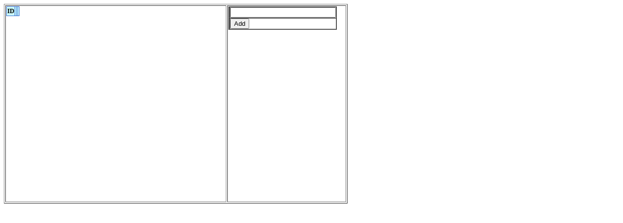

--- FILE ---
content_type: text/html; charset=UTF-8
request_url: http://bells3.com/build1/place.php
body_size: 616
content:

<html>
<head>
<title>apachefriends.org cd collection</title>
<meta http-equiv="Content-Type" content="text/html; charset=UTF-8"> 
</head>

<body>

	
<form name = check >
<table border =1 width =500>
<tr><th >

   <div id="freezingDiv" style="overflow:auto; width:450; height:400">
  <table id = tab1 border="1" bordercolor="#aaaaaa" cellspacing="1" cellpadding="1" rules="all" bordercolor="#3366CC" border="1" id="DataGrid1" style="background-color:White;border-color:#3366CC;border-width:10px;border-style:None;width=650 bhiddenorder-collapse:collapse;">
   <tr class="Freezing" style="color:#000000;background-color:#ccffff;font-weight:bold;font-size:13;">
   <td class="FreezingCol">ID</td>
   <td class="FreezingCol"></td>
   <td class="FreezingCol"></td>
   <td class="FreezingCol"></td>	
   </tr>
</tr>

</table>
</th>
<th>

 <div id="freezingDiv" style="overflow:auto; width:240; height:400">
<form action=place.php method=get>
<table width =240>
</table><table border=1 cellpadding=0 cellspacing=0 style='color:#000000;font-size:13;'><tr><td></td><td><input type=text size=25 name=nam></td></tr><tr><td><input type =hidden size=1 name = edf value = NEW></td><td><input type=submit border=0 value='Add'></td></tr></table></table></th>
</table>
</form>

</body>
</html>

